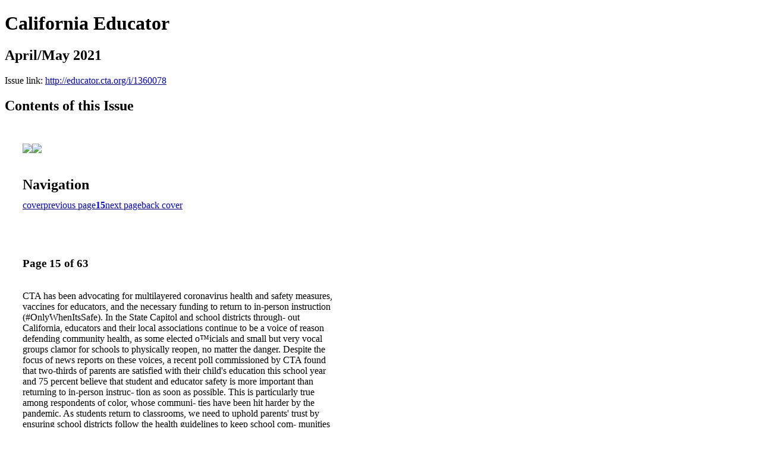

--- FILE ---
content_type: text/html; charset=UTF-8
request_url: http://educator.cta.org/i/1360078-april-may-2021/15
body_size: 11720
content:
<!DOCTYPE html PUBLIC "-//W3C//DTD XHTML 1.0 Transitional//EN" "http://www.w3.org/TR/xhtml1/DTD/xhtml1-transitional.dtd">

<html xmlns="http://www.w3.org/1999/xhtml" xml:lang="en" lang="en" xmlns:og="http://ogp.me/ns#" xmlns:fb="https://www.facebook.com/2008/fbml">
    	<head>
                    <link rel="icon" href="" type="image/x-icon"/>
            		<meta charset="utf-8">
				<meta name="description" content="" />
		<meta name="keywords" content="" />
		
		
		<title>California Educator - April/May 2021</title>
		
		<meta itemprop="image" content="https://content.cdntwrk.com/files/aT0xMzYwMDc4JnA9MTUmdj0yJmNtZD12JnNpZz0xMmVmMDE3ZTMyZGE1OGZiN2RiZjYyMThjYjM1OWVhYg%253D%253D/-w-450-80.jpg"><meta property="og:image" content="https://content.cdntwrk.com/files/aT0xMzYwMDc4JnA9MTUmdj0yJmNtZD12JnNpZz0xMmVmMDE3ZTMyZGE1OGZiN2RiZjYyMThjYjM1OWVhYg%253D%253D/-w-450-80.jpg"/><meta itemprop="image" content="https://content.cdntwrk.com/files/aT0xMzYwMDc4JnA9MTYmdj0yJmNtZD12JnNpZz05MGU2NWE4ZWQ2ZGE0ZmE2Njc0NzlhN2NlMmJmNmQ1MQ%253D%253D/-w-450-80.jpg"><meta property="og:image" content="https://content.cdntwrk.com/files/aT0xMzYwMDc4JnA9MTYmdj0yJmNtZD12JnNpZz05MGU2NWE4ZWQ2ZGE0ZmE2Njc0NzlhN2NlMmJmNmQ1MQ%253D%253D/-w-450-80.jpg"/>	</head>

	<body>
	    <h1>California Educator</h1>
<h2>April/May 2021</h2>

<p></p>
<p>Issue link: <a href="http://educator.cta.org/i/1360078">http://educator.cta.org/i/1360078</a></p>

<h2>Contents of this Issue</h2>
<div style='float:left;clear:none;margin:30px;width:960px;'><div class='issue-img-wrapper'><img id='issue-img-1' src='https://content.cdntwrk.com/files/aT0xMzYwMDc4JnA9MTUmdj0yJmNtZD12JnNpZz0xMmVmMDE3ZTMyZGE1OGZiN2RiZjYyMThjYjM1OWVhYg%253D%253D/-w-450-80.jpg'/><img id='issue-img-2' src='https://content.cdntwrk.com/files/aT0xMzYwMDc4JnA9MTYmdj0yJmNtZD12JnNpZz05MGU2NWE4ZWQ2ZGE0ZmE2Njc0NzlhN2NlMmJmNmQ1MQ%253D%253D/-w-450-80.jpg'/></div><h2 style="clear:both;padding-top:20px;margin-bottom:12px;text-align:left">Navigation</h2><div class='btn-group' id='navigation'><a class="btn" title="California Educator - April/May 2021 page 0 " href="http://educator.cta.org/i/1360078">cover</a><a rel="prev" class="btn" title="California Educator - April/May 2021 page 14" href="http://educator.cta.org/i/1360078/14">previous page</a><a class='btn active' href='#'><strong>15</strong></a><a rel="next" class="btn" title="California Educator - April/May 2021 page 16" href="http://educator.cta.org/i/1360078/16">next page</a><a class="btn" title="California Educator - April/May 2021 page 63" href="http://educator.cta.org/i/1360078/63">back cover</a></div></div><div style='float:left;clear:none;text-align:left;margin:30px;width:550px'><h3> Page 15 of 63</h3><p><div style="max-height:300px;overflow-x:hidden;margin-bottom:30px;padding-right:20px;"><p>CTA has been advocating for multilayered coronavirus
health and safety measures, vaccines for educators, and
the necessary funding to return to in-person instruction
(#OnlyWhenItsSafe).
In the State Capitol and school districts through-
out California, educators and their local
associations continue to be a voice of reason
defending community health, as some
elected o™icials and small but very vocal
groups clamor for schools to physically
reopen, no matter the danger.
Despite the focus of news reports on
these voices, a recent poll commissioned
by CTA found that two-thirds of parents
are satisfied with their child's education
this school year and 75 percent believe
that student and educator safety is more
important than returning to in-person instruc-
tion as soon as possible. This is particularly true
among respondents of color, whose communi-
ties have been hit harder by the pandemic.
As students return to classrooms, we need to
uphold parents' trust by ensuring school districts
follow the health guidelines to keep school com-
munities safe.
Enforcement of state and county health
regulations and our collectively bargained
agreements is the next step to ensuring the
safety of our communities. See page 16 for how
to report safety violations.
Opening and keeping our schools open for
in- person instruction amid an ongoing pandemic
will take all of us collaborating to protect our students, fami-
lies and communities. Including students, educators, school
sta™, caregivers and families, more than half of California's
40 million residents are impacted by public schools. We are
truly #InThisTogether.
It will take the power of our solidarity and unity to over-
come the coronavirus and fight racism.

SURVEY TAKEAWAYS
During March 9-16, Hart Research Associates interviewed
1,839 registered voters (including 661 public school parents)
in California about their views on whether, when, and
how the state's public schools should be reopened
for in-school instruction. (For details about the
survey, which was commissioned by CTA, see
cta.org/covid-19.)
CTA and Hart Research held a virtual
press conference on March 25 to announce
survey results. The event included parents
and educator Matthew Schneck speaking
on behalf of students. Key findings:
•
Majorities of voters (62 percent) and
parents (70 percent) approve of the
decisions their school district has made
about whether, when, and how schools
should reopen for in-person instruction,
and 65 percent of parents are satisfied
with their child's education in the cur-
rent school year.
"While you hear the negative parents more
frequently, they are the exception and not the
rule," said Hart Research President Geo™rey
Garin at the press conference.
•
By large margins, voters (72 percent) and
parents (75 percent) believe that the more
important consideration in reopening
schools should be keeping students, sta™
and families as safe as possible, as opposed
to getting students back into classrooms as
soon as possible.
•
While a plurality of parents of color say schools are
reopening at about the right pace, 40 percent of them
think schools are opening too quickly, and only 17 per-
cent say schools are opening too slowly. And while a
majority of white parents say they are comfortable send-
ing their own child to school for in-person instruction at
this time, fewer than half of parents of color feel that way.

Parents Say Keep Our

Kids and Educators Safe
M A N Y E D U C A T O R S H A V E already been teaching in person for some time, and others are set to ease back into it this
spring. A complete return to in-person instruction brings up many questions for educators and parents about safety.

75 percent of
parents prioritize
keeping
students as safe
as possible,
as opposed
to getting
them back in
classrooms as
soon as possible.

75%

25%

Continued on Page 16
14
cta.org

In the Know R E T U R N I N G T O S C H O O L</p></div><h2>Articles in this issue</h2><div style="max-height:200px;overflow-x:hidden;margin-bottom:30px;padding-right:20px;"><ul class='nav'>		<li><a href="http://educator.cta.org/i/1360078/0" title="Read article: Cover">Cover</a></li>
			<li><a href="http://educator.cta.org/i/1360078/9" title="Read article: Calendar">Calendar</a></li>
			<li><a href="http://educator.cta.org/i/1360078/11" title="Read article: News & Notes">News & Notes</a></li>
			<li><a href="http://educator.cta.org/i/1360078/14" title="Read article: Quotes & Numbers">Quotes & Numbers</a></li>
			<li><a href="http://educator.cta.org/i/1360078/15" title="Read article: Returning to School Safely">Returning to School Safely</a></li>
			<li><a href="http://educator.cta.org/i/1360078/18" title="Read article: FEATURED ARTIST: Audrey Chan">FEATURED ARTIST: Audrey Chan</a></li>
			<li><a href="http://educator.cta.org/i/1360078/19" title="Read article: PROFILE: Heather Calomese">PROFILE: Heather Calomese</a></li>
			<li><a href="http://educator.cta.org/i/1360078/21" title="Read article: YOUR VOICE: Dina Tsuyuki">YOUR VOICE: Dina Tsuyuki</a></li>
			<li><a href="http://educator.cta.org/i/1360078/23" title="Read article: Filling Gaps & Healing Hearts">Filling Gaps & Healing Hearts</a></li>
			<li><a href="http://educator.cta.org/i/1360078/29" title="Read article: What About You?">What About You?</a></li>
			<li><a href="http://educator.cta.org/i/1360078/33" title="Read article: Parit for Part-Timers">Parit for Part-Timers</a></li>
			<li><a href="http://educator.cta.org/i/1360078/33" title="Read article: PARITY: The plight of part-time community college faculty">PARITY: The plight of part-time community college faculty</a></li>
			<li><a href="http://educator.cta.org/i/1360078/36" title="Read article: LEGISLATIVE UPDATE: Budget bill provides $4.6 billion to schools">LEGISLATIVE UPDATE: Budget bill provides $4.6 billion to schools</a></li>
			<li><a href="http://educator.cta.org/i/1360078/37" title="Read article: RACIAL JUSTICE: Stop violence against Asia Americans">RACIAL JUSTICE: Stop violence against Asia Americans</a></li>
			<li><a href="http://educator.cta.org/i/1360078/39" title="Read article: TESTING: State Board gives schools more testing options">TESTING: State Board gives schools more testing options</a></li>
			<li><a href="http://educator.cta.org/i/1360078/41" title="Read article: ETHNIC STUDIES: CTA's concerns about adopted model curriculum">ETHNIC STUDIES: CTA's concerns about adopted model curriculum</a></li>
			<li><a href="http://educator.cta.org/i/1360078/42" title="Read article: BARGAINING: Statewide roundup">BARGAINING: Statewide roundup</a></li>
			<li><a href="http://educator.cta.org/i/1360078/44" title="Read article: TECH TIPS: Apps for outdoors">TECH TIPS: Apps for outdoors</a></li>
			<li><a href="http://educator.cta.org/i/1360078/45" title="Read article: PUPPETS: Students learn to tell stories and share feelings">PUPPETS: Students learn to tell stories and share feelings</a></li>
			<li><a href="http://educator.cta.org/i/1360078/48" title="Read article: HONORED: ESP of the Year Maggie Peacock-Butler">HONORED: ESP of the Year Maggie Peacock-Butler</a></li>
			<li><a href="http://educator.cta.org/i/1360078/49" title="Read article: HONORED: National Teacher of the Year nominee Jim Klipfel">HONORED: National Teacher of the Year nominee Jim Klipfel</a></li>
			<li><a href="http://educator.cta.org/i/1360078/51" title="Read article: HONORED: CTA Human Rights Award winners">HONORED: CTA Human Rights Award winners</a></li>
			<li><a href="http://educator.cta.org/i/1360078/55" title="Read article: MEMBER ENGAGEMENT: Vacaville welcomes back educators">MEMBER ENGAGEMENT: Vacaville welcomes back educators</a></li>
			<li><a href="http://educator.cta.org/i/1360078/57" title="Read article: VACCINE: More doses of hope">VACCINE: More doses of hope</a></li>
			<li><a href="http://educator.cta.org/i/1360078/58" title="Read article: SERVICE: Andrew Williams builds desks for students">SERVICE: Andrew Williams builds desks for students</a></li>
			<li><a href="http://educator.cta.org/i/1360078/59" title="Read article: SCHOOLBELT: Utility accessory">SCHOOLBELT: Utility accessory</a></li>
			<li><a href="http://educator.cta.org/i/1360078/61" title="Read article: LIT FROM WITHIN: Works by our members">LIT FROM WITHIN: Works by our members</a></li>
	</ul></div><h2>Links on this page</h2><ul><li><a href='http://cta.org/covid-19' title=''>http://cta.org/covid-19</a><li><a href='http://cta.org' title=''>http://cta.org</a><li><a href='http://twitter.com/hashtag/onlywhenitssafe' title=''>http://twitter.com/hashtag/onlywhenitssafe</a><li><a href='http://twitter.com/hashtag/inthistogether' title=''>http://twitter.com/hashtag/inthistogether</a></ul><h2>Archives of this issue</h2><a href='http://educator.cta.org/read/archives/i/4533/1360078'>view archives of California Educator - April/May 2021</a></div><div class='clr'></div>	</body>
</html>
